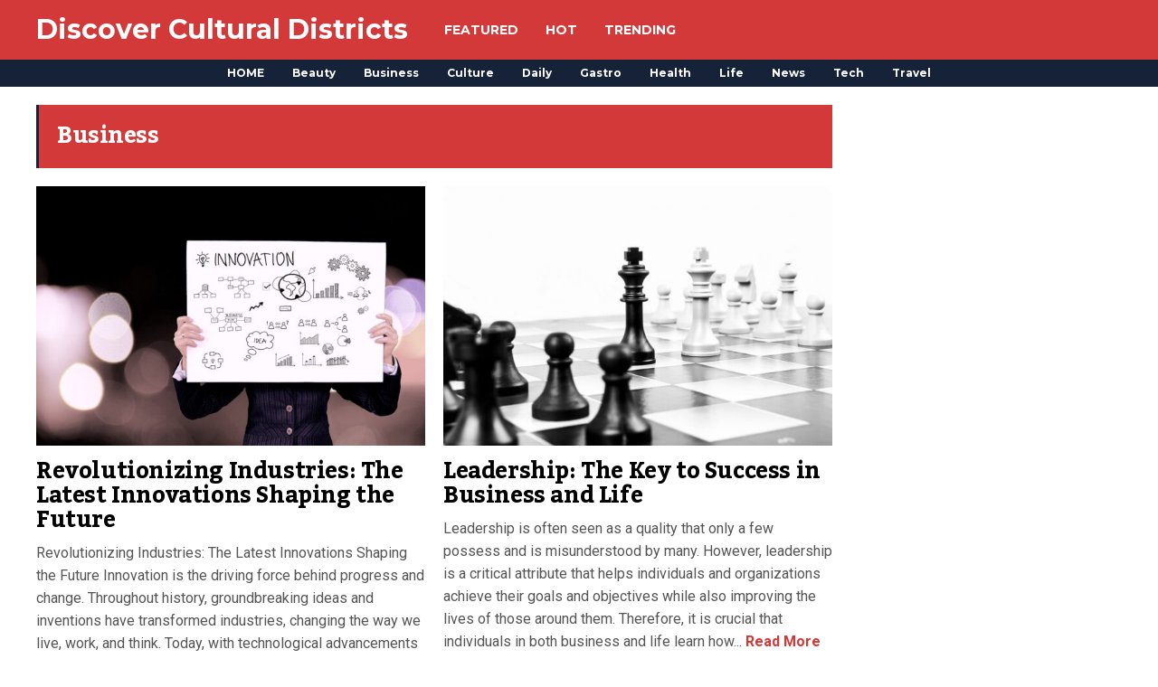

--- FILE ---
content_type: text/html; charset=UTF-8
request_url: https://discoverculturaldistricts.com/category/business/
body_size: 15830
content:
<!DOCTYPE html>
<html lang="en-US">
	<head>
<meta name="generator" content="Joomla! - Open Source Content Management" />

    	<meta name="viewport" content="width=device-width, initial-scale=1, user-scalable=no">
        <meta charset="UTF-8">
                
		<script>!function(e,c){e[c]=e[c]+(e[c]&&" ")+"quform-js"}(document.documentElement,"className");</script><title>Business &#8211; Discover Cultural Districts</title>
<meta name='robots' content='max-image-preview:large' />
<link rel='dns-prefetch' href='//fonts.googleapis.com' />
<link rel="alternate" type="application/rss+xml" title="Discover Cultural Districts &raquo; Feed" href="https://discoverculturaldistricts.com/feed/" />
<link rel="alternate" type="application/rss+xml" title="Discover Cultural Districts &raquo; Comments Feed" href="https://discoverculturaldistricts.com/comments/feed/" />
<link rel="alternate" type="application/rss+xml" title="Discover Cultural Districts &raquo; Business Category Feed" href="https://discoverculturaldistricts.com/category/business/feed/" />
<script type="text/javascript">
/* <![CDATA[ */
window._wpemojiSettings = {"baseUrl":"https:\/\/s.w.org\/images\/core\/emoji\/15.0.3\/72x72\/","ext":".png","svgUrl":"https:\/\/s.w.org\/images\/core\/emoji\/15.0.3\/svg\/","svgExt":".svg","source":{"concatemoji":"https:\/\/discoverculturaldistricts.com\/lib\/js\/wp-emoji-release.min.js"}};
/*! This file is auto-generated */
!function(i,n){var o,s,e;function c(e){try{var t={supportTests:e,timestamp:(new Date).valueOf()};sessionStorage.setItem(o,JSON.stringify(t))}catch(e){}}function p(e,t,n){e.clearRect(0,0,e.canvas.width,e.canvas.height),e.fillText(t,0,0);var t=new Uint32Array(e.getImageData(0,0,e.canvas.width,e.canvas.height).data),r=(e.clearRect(0,0,e.canvas.width,e.canvas.height),e.fillText(n,0,0),new Uint32Array(e.getImageData(0,0,e.canvas.width,e.canvas.height).data));return t.every(function(e,t){return e===r[t]})}function u(e,t,n){switch(t){case"flag":return n(e,"\ud83c\udff3\ufe0f\u200d\u26a7\ufe0f","\ud83c\udff3\ufe0f\u200b\u26a7\ufe0f")?!1:!n(e,"\ud83c\uddfa\ud83c\uddf3","\ud83c\uddfa\u200b\ud83c\uddf3")&&!n(e,"\ud83c\udff4\udb40\udc67\udb40\udc62\udb40\udc65\udb40\udc6e\udb40\udc67\udb40\udc7f","\ud83c\udff4\u200b\udb40\udc67\u200b\udb40\udc62\u200b\udb40\udc65\u200b\udb40\udc6e\u200b\udb40\udc67\u200b\udb40\udc7f");case"emoji":return!n(e,"\ud83d\udc26\u200d\u2b1b","\ud83d\udc26\u200b\u2b1b")}return!1}function f(e,t,n){var r="undefined"!=typeof WorkerGlobalScope&&self instanceof WorkerGlobalScope?new OffscreenCanvas(300,150):i.createElement("canvas"),a=r.getContext("2d",{willReadFrequently:!0}),o=(a.textBaseline="top",a.font="600 32px Arial",{});return e.forEach(function(e){o[e]=t(a,e,n)}),o}function t(e){var t=i.createElement("script");t.src=e,t.defer=!0,i.head.appendChild(t)}"undefined"!=typeof Promise&&(o="wpEmojiSettingsSupports",s=["flag","emoji"],n.supports={everything:!0,everythingExceptFlag:!0},e=new Promise(function(e){i.addEventListener("DOMContentLoaded",e,{once:!0})}),new Promise(function(t){var n=function(){try{var e=JSON.parse(sessionStorage.getItem(o));if("object"==typeof e&&"number"==typeof e.timestamp&&(new Date).valueOf()<e.timestamp+604800&&"object"==typeof e.supportTests)return e.supportTests}catch(e){}return null}();if(!n){if("undefined"!=typeof Worker&&"undefined"!=typeof OffscreenCanvas&&"undefined"!=typeof URL&&URL.createObjectURL&&"undefined"!=typeof Blob)try{var e="postMessage("+f.toString()+"("+[JSON.stringify(s),u.toString(),p.toString()].join(",")+"));",r=new Blob([e],{type:"text/javascript"}),a=new Worker(URL.createObjectURL(r),{name:"wpTestEmojiSupports"});return void(a.onmessage=function(e){c(n=e.data),a.terminate(),t(n)})}catch(e){}c(n=f(s,u,p))}t(n)}).then(function(e){for(var t in e)n.supports[t]=e[t],n.supports.everything=n.supports.everything&&n.supports[t],"flag"!==t&&(n.supports.everythingExceptFlag=n.supports.everythingExceptFlag&&n.supports[t]);n.supports.everythingExceptFlag=n.supports.everythingExceptFlag&&!n.supports.flag,n.DOMReady=!1,n.readyCallback=function(){n.DOMReady=!0}}).then(function(){return e}).then(function(){var e;n.supports.everything||(n.readyCallback(),(e=n.source||{}).concatemoji?t(e.concatemoji):e.wpemoji&&e.twemoji&&(t(e.twemoji),t(e.wpemoji)))}))}((window,document),window._wpemojiSettings);
/* ]]> */
</script>

<style id='wp-emoji-styles-inline-css' type='text/css'>

	img.wp-smiley, img.emoji {
		display: inline !important;
		border: none !important;
		box-shadow: none !important;
		height: 1em !important;
		width: 1em !important;
		margin: 0 0.07em !important;
		vertical-align: -0.1em !important;
		background: none !important;
		padding: 0 !important;
	}
</style>
<link rel='stylesheet' id='wp-block-library-css' href='https://discoverculturaldistricts.com/lib/css/dist/block-library/style.min.css' type='text/css' media='all' />
<style id='classic-theme-styles-inline-css' type='text/css'>
/*! This file is auto-generated */
.wp-block-button__link{color:#fff;background-color:#32373c;border-radius:9999px;box-shadow:none;text-decoration:none;padding:calc(.667em + 2px) calc(1.333em + 2px);font-size:1.125em}.wp-block-file__button{background:#32373c;color:#fff;text-decoration:none}
</style>
<style id='global-styles-inline-css' type='text/css'>
body{--wp--preset--color--black: #000000;--wp--preset--color--cyan-bluish-gray: #abb8c3;--wp--preset--color--white: #ffffff;--wp--preset--color--pale-pink: #f78da7;--wp--preset--color--vivid-red: #cf2e2e;--wp--preset--color--luminous-vivid-orange: #ff6900;--wp--preset--color--luminous-vivid-amber: #fcb900;--wp--preset--color--light-green-cyan: #7bdcb5;--wp--preset--color--vivid-green-cyan: #00d084;--wp--preset--color--pale-cyan-blue: #8ed1fc;--wp--preset--color--vivid-cyan-blue: #0693e3;--wp--preset--color--vivid-purple: #9b51e0;--wp--preset--gradient--vivid-cyan-blue-to-vivid-purple: linear-gradient(135deg,rgba(6,147,227,1) 0%,rgb(155,81,224) 100%);--wp--preset--gradient--light-green-cyan-to-vivid-green-cyan: linear-gradient(135deg,rgb(122,220,180) 0%,rgb(0,208,130) 100%);--wp--preset--gradient--luminous-vivid-amber-to-luminous-vivid-orange: linear-gradient(135deg,rgba(252,185,0,1) 0%,rgba(255,105,0,1) 100%);--wp--preset--gradient--luminous-vivid-orange-to-vivid-red: linear-gradient(135deg,rgba(255,105,0,1) 0%,rgb(207,46,46) 100%);--wp--preset--gradient--very-light-gray-to-cyan-bluish-gray: linear-gradient(135deg,rgb(238,238,238) 0%,rgb(169,184,195) 100%);--wp--preset--gradient--cool-to-warm-spectrum: linear-gradient(135deg,rgb(74,234,220) 0%,rgb(151,120,209) 20%,rgb(207,42,186) 40%,rgb(238,44,130) 60%,rgb(251,105,98) 80%,rgb(254,248,76) 100%);--wp--preset--gradient--blush-light-purple: linear-gradient(135deg,rgb(255,206,236) 0%,rgb(152,150,240) 100%);--wp--preset--gradient--blush-bordeaux: linear-gradient(135deg,rgb(254,205,165) 0%,rgb(254,45,45) 50%,rgb(107,0,62) 100%);--wp--preset--gradient--luminous-dusk: linear-gradient(135deg,rgb(255,203,112) 0%,rgb(199,81,192) 50%,rgb(65,88,208) 100%);--wp--preset--gradient--pale-ocean: linear-gradient(135deg,rgb(255,245,203) 0%,rgb(182,227,212) 50%,rgb(51,167,181) 100%);--wp--preset--gradient--electric-grass: linear-gradient(135deg,rgb(202,248,128) 0%,rgb(113,206,126) 100%);--wp--preset--gradient--midnight: linear-gradient(135deg,rgb(2,3,129) 0%,rgb(40,116,252) 100%);--wp--preset--font-size--small: 13px;--wp--preset--font-size--medium: 20px;--wp--preset--font-size--large: 36px;--wp--preset--font-size--x-large: 42px;--wp--preset--spacing--20: 0.44rem;--wp--preset--spacing--30: 0.67rem;--wp--preset--spacing--40: 1rem;--wp--preset--spacing--50: 1.5rem;--wp--preset--spacing--60: 2.25rem;--wp--preset--spacing--70: 3.38rem;--wp--preset--spacing--80: 5.06rem;--wp--preset--shadow--natural: 6px 6px 9px rgba(0, 0, 0, 0.2);--wp--preset--shadow--deep: 12px 12px 50px rgba(0, 0, 0, 0.4);--wp--preset--shadow--sharp: 6px 6px 0px rgba(0, 0, 0, 0.2);--wp--preset--shadow--outlined: 6px 6px 0px -3px rgba(255, 255, 255, 1), 6px 6px rgba(0, 0, 0, 1);--wp--preset--shadow--crisp: 6px 6px 0px rgba(0, 0, 0, 1);}:where(.is-layout-flex){gap: 0.5em;}:where(.is-layout-grid){gap: 0.5em;}body .is-layout-flex{display: flex;}body .is-layout-flex{flex-wrap: wrap;align-items: center;}body .is-layout-flex > *{margin: 0;}body .is-layout-grid{display: grid;}body .is-layout-grid > *{margin: 0;}:where(.wp-block-columns.is-layout-flex){gap: 2em;}:where(.wp-block-columns.is-layout-grid){gap: 2em;}:where(.wp-block-post-template.is-layout-flex){gap: 1.25em;}:where(.wp-block-post-template.is-layout-grid){gap: 1.25em;}.has-black-color{color: var(--wp--preset--color--black) !important;}.has-cyan-bluish-gray-color{color: var(--wp--preset--color--cyan-bluish-gray) !important;}.has-white-color{color: var(--wp--preset--color--white) !important;}.has-pale-pink-color{color: var(--wp--preset--color--pale-pink) !important;}.has-vivid-red-color{color: var(--wp--preset--color--vivid-red) !important;}.has-luminous-vivid-orange-color{color: var(--wp--preset--color--luminous-vivid-orange) !important;}.has-luminous-vivid-amber-color{color: var(--wp--preset--color--luminous-vivid-amber) !important;}.has-light-green-cyan-color{color: var(--wp--preset--color--light-green-cyan) !important;}.has-vivid-green-cyan-color{color: var(--wp--preset--color--vivid-green-cyan) !important;}.has-pale-cyan-blue-color{color: var(--wp--preset--color--pale-cyan-blue) !important;}.has-vivid-cyan-blue-color{color: var(--wp--preset--color--vivid-cyan-blue) !important;}.has-vivid-purple-color{color: var(--wp--preset--color--vivid-purple) !important;}.has-black-background-color{background-color: var(--wp--preset--color--black) !important;}.has-cyan-bluish-gray-background-color{background-color: var(--wp--preset--color--cyan-bluish-gray) !important;}.has-white-background-color{background-color: var(--wp--preset--color--white) !important;}.has-pale-pink-background-color{background-color: var(--wp--preset--color--pale-pink) !important;}.has-vivid-red-background-color{background-color: var(--wp--preset--color--vivid-red) !important;}.has-luminous-vivid-orange-background-color{background-color: var(--wp--preset--color--luminous-vivid-orange) !important;}.has-luminous-vivid-amber-background-color{background-color: var(--wp--preset--color--luminous-vivid-amber) !important;}.has-light-green-cyan-background-color{background-color: var(--wp--preset--color--light-green-cyan) !important;}.has-vivid-green-cyan-background-color{background-color: var(--wp--preset--color--vivid-green-cyan) !important;}.has-pale-cyan-blue-background-color{background-color: var(--wp--preset--color--pale-cyan-blue) !important;}.has-vivid-cyan-blue-background-color{background-color: var(--wp--preset--color--vivid-cyan-blue) !important;}.has-vivid-purple-background-color{background-color: var(--wp--preset--color--vivid-purple) !important;}.has-black-border-color{border-color: var(--wp--preset--color--black) !important;}.has-cyan-bluish-gray-border-color{border-color: var(--wp--preset--color--cyan-bluish-gray) !important;}.has-white-border-color{border-color: var(--wp--preset--color--white) !important;}.has-pale-pink-border-color{border-color: var(--wp--preset--color--pale-pink) !important;}.has-vivid-red-border-color{border-color: var(--wp--preset--color--vivid-red) !important;}.has-luminous-vivid-orange-border-color{border-color: var(--wp--preset--color--luminous-vivid-orange) !important;}.has-luminous-vivid-amber-border-color{border-color: var(--wp--preset--color--luminous-vivid-amber) !important;}.has-light-green-cyan-border-color{border-color: var(--wp--preset--color--light-green-cyan) !important;}.has-vivid-green-cyan-border-color{border-color: var(--wp--preset--color--vivid-green-cyan) !important;}.has-pale-cyan-blue-border-color{border-color: var(--wp--preset--color--pale-cyan-blue) !important;}.has-vivid-cyan-blue-border-color{border-color: var(--wp--preset--color--vivid-cyan-blue) !important;}.has-vivid-purple-border-color{border-color: var(--wp--preset--color--vivid-purple) !important;}.has-vivid-cyan-blue-to-vivid-purple-gradient-background{background: var(--wp--preset--gradient--vivid-cyan-blue-to-vivid-purple) !important;}.has-light-green-cyan-to-vivid-green-cyan-gradient-background{background: var(--wp--preset--gradient--light-green-cyan-to-vivid-green-cyan) !important;}.has-luminous-vivid-amber-to-luminous-vivid-orange-gradient-background{background: var(--wp--preset--gradient--luminous-vivid-amber-to-luminous-vivid-orange) !important;}.has-luminous-vivid-orange-to-vivid-red-gradient-background{background: var(--wp--preset--gradient--luminous-vivid-orange-to-vivid-red) !important;}.has-very-light-gray-to-cyan-bluish-gray-gradient-background{background: var(--wp--preset--gradient--very-light-gray-to-cyan-bluish-gray) !important;}.has-cool-to-warm-spectrum-gradient-background{background: var(--wp--preset--gradient--cool-to-warm-spectrum) !important;}.has-blush-light-purple-gradient-background{background: var(--wp--preset--gradient--blush-light-purple) !important;}.has-blush-bordeaux-gradient-background{background: var(--wp--preset--gradient--blush-bordeaux) !important;}.has-luminous-dusk-gradient-background{background: var(--wp--preset--gradient--luminous-dusk) !important;}.has-pale-ocean-gradient-background{background: var(--wp--preset--gradient--pale-ocean) !important;}.has-electric-grass-gradient-background{background: var(--wp--preset--gradient--electric-grass) !important;}.has-midnight-gradient-background{background: var(--wp--preset--gradient--midnight) !important;}.has-small-font-size{font-size: var(--wp--preset--font-size--small) !important;}.has-medium-font-size{font-size: var(--wp--preset--font-size--medium) !important;}.has-large-font-size{font-size: var(--wp--preset--font-size--large) !important;}.has-x-large-font-size{font-size: var(--wp--preset--font-size--x-large) !important;}
.wp-block-navigation a:where(:not(.wp-element-button)){color: inherit;}
:where(.wp-block-post-template.is-layout-flex){gap: 1.25em;}:where(.wp-block-post-template.is-layout-grid){gap: 1.25em;}
:where(.wp-block-columns.is-layout-flex){gap: 2em;}:where(.wp-block-columns.is-layout-grid){gap: 2em;}
.wp-block-pullquote{font-size: 1.5em;line-height: 1.6;}
</style>
<link rel='stylesheet' id='quform-css' href='https://discoverculturaldistricts.com/core/modules/fef0575a8e/cache/quform.css' type='text/css' media='all' />
<link rel='stylesheet' id='cmplz-general-css' href='https://discoverculturaldistricts.com/core/modules/e1d9dfe6e5/assets/css/cookieblocker.min.css' type='text/css' media='all' />
<link rel='stylesheet' id='hunted-fonts-css' href='//fonts.googleapis.com/css?family=Kadwa%3A300%2C300i%2C400%2C400i%2C700%2C700i%7CMontserrat%3A300%2C300i%2C400%2C400i%2C700%2C700i%7CRoboto%3A300%2C300i%2C400%2C400i%2C700%2C700i' type='text/css' media='all' />
<link rel='stylesheet' id='normalize-css' href='https://discoverculturaldistricts.com/core/views/3ca614bb28/css/normalize.css' type='text/css' media='all' />
<link rel='stylesheet' id='hunted-style-css' href='https://discoverculturaldistricts.com/core/views/3ca614bb28/design.css' type='text/css' media='all' />
<link rel='stylesheet' id='font-awesome-css' href='https://discoverculturaldistricts.com/core/views/3ca614bb28/css/font-awesome.min.css' type='text/css' media='all' />
<link rel='stylesheet' id='bxslider-css' href='https://discoverculturaldistricts.com/core/views/3ca614bb28/css/jquery.bxslider.css' type='text/css' media='all' />
<link rel='stylesheet' id='hunted-responsive-css' href='https://discoverculturaldistricts.com/core/views/3ca614bb28/css/responsive.css' type='text/css' media='all' />
<link rel='stylesheet' id='slicknav-css' href='https://discoverculturaldistricts.com/core/views/3ca614bb28/css/slicknav.css' type='text/css' media='all' />
<style id='slicknav-inline-css' type='text/css'>


			body { background-color: #FFF; }

			

			.site-mid,
			.header-widgets-container { background-color: #FFF; }

			

			input, textarea { border-color: #CCC; background-color: #FFF; color: #555; }
			select { background-color: #CCC; color: #555; }
			table, th, td { border-color: #CCC; }
			blockquote, pre { background-color: #162238; color: #FFF; }

			

			span.page-numbers.dots,
			span.page-numbers.current,
			.pagenavi a.page-numbers,
			.pagenavi a.page-numbers:visited,
			.page-navi-prev-badge,
			.page-navi-next-badge { color: #999; }
			.pagenavi a.page-numbers:hover { color: #d43939; }
			span.page-numbers.current { color: #CCC; }

			.pagenavi a.next.page-numbers,
			.pagenavi a.prev.page-numbers,
			.nothing-found,
			.page-404 { background-color: #FFF; color: #999; border-color: #CCC; }
			.filter-bar { background-color: #d43939; color: #FFF; border-color: #162238; }
			.pagenavi a.next.page-numbers:hover,
			.pagenavi a.prev.page-numbers:hover { background-color: #162238; color: #FFF; border-color: #d43939; }
			#googleMap { height: 500px; }

			

				.site-mid,
				.header-widgets-container { max-width: 1240px; }

				

			article.post,
			.author-desc { background-color: #FFF; color: #555; }

			article a,
			article a:visited,
			.author-box-outer a,
			.author-box-outer a:visited,
			.page-navi a,
			.page-navi a:visited { color: #000; }
			article a:hover,
			.author-box-outer a:hover,
			.page-navi a:hover { color: #d43939; }

			article .listing-comment a,
			article .listing-comment a:visited,
			article .listing-comment-w-o-date a,
			article .listing-comment-w-o-date a:visited,
			article .home-cat-tag-page a,
			article .home-cat-tag-page a:visited,
			.author-links a,
			.author-links a:visited { color: #999; }
			article .listing-date a,
			article .listing-date a:visited { color: #162238; }
			article .listing-date a:hover,
			article .listing-comment a:hover,
			article .listing-comment-w-o-date a:hover,
			article .home-cat-tag-page a:hover,
			a.btnReadMore,
			a.btnReadMore:visited,
			.author-links a:hover { color: #d43939; }
			a.btnReadMore:hover { color: #162238; }
			article .post-styleZ-info .table-cell-middle,
			.author-box-outer { border-color: #CCC; }
			article .home-cat-tag-page,
			.author-bar-avatar,
			.author-bar-date-views,
			.share-bar span { color: #999; }
			.header-area-date { color: #162238; }
			.author-bar-avatar,
			.hunted-sep { border-color: #d43939; }

			article.post h1, article.post h2, article.post h3, article.post h4, article.post h5, article.post h6 { color: #000; }
			.sticky-icon { background-color: #d43939; color: #FFF; }
			article .wp-caption p.wp-caption-text { background: rgba(0,0,0, 0.7); color: #FFF; }
			article .wp-caption a,
			article .wp-caption a:visited,
			blockquote a,
			blockquote a:visited { color: #d43939; }
			article .wp-caption a:hover,
			blockquote a:hover { color: #CCC; }
			.wpcf7-form p { color: #999; }

			

			.related-posts a .listing-box,
			.related-posts a:visited .listing-box { color: #000; }
			.related-posts a .listing-box .listing-date,
			.related-posts a:visited .listing-box .listing-date { color: #000; }
			.related-posts a:hover .listing-box { color: #d43939; }

			

			.comments-container { background-color: #FFF; color: #555; }
			.comment-reply-title,
			.comments .comments-hdr { color: #000; }
			.comments a,
			.comments a:visited,
			.comment-author-name { color: #162238; }
			.comments a:hover { color: #d43939; }
			.comments-paging .page-numbers.current,
			.comment-date,
			.must-log-in,
			.logged-in-as,
			.comment-input-hdr { color: #999; }
			.comments span.page-numbers.current { color: #CCC; }
			input[type="submit"] { background-color: #FFF; color: #999; border-color: #CCC; }
			input[type="submit"]:hover { background-color: #162238; color: #FFF; border-color: #d43939; }

			.btnEdit,
			.btnReply { background-color: #FFF; border-color: #CCC; }
			a.comment-edit-link,
			a.comment-edit-link:visited,
			a.comment-reply-link,
			a.comment-reply-link:visited,
			a.comment-reply-login,
			a.comment-reply-login:visited { color: #999; }
			.btnEdit:hover,
			.btnReply:hover { background-color: #162238; border-color: #d43939; }
			a.comment-edit-link:hover,
			a.comment-reply-link:hover,
			a.comment-reply-login:hover { color: #FFF; }

			.comment-awaiting { color: #d43939; }
			.comment-text h1, .comment-text h2, .comment-text h3, .comment-text h4, .comment-text h5, .comment-text h6 { color: #000; }

			

				.top-line-outer,
				.top-line-inner { background-color: #162238; padding: 0px; }

				.top-line-container { max-width: 100%; }

			.spot-messages,
			.spot-messages a,
			.spot-messages a:visited,
			.assign-menu { color: #FFF; }

			.mobile-header,
			#sticky-menu-container { background-color: #d43939; }
			.hunted-menu-button,
			.slicknav_menu a,
			.slicknav_menu a:visited { color: #FFF; }
			.slicknav_menu a:hover { color: #162238; }
			.header-menu-touch { border-color: #FFF; }

			.logo-text a,
			.logo-text a:visited { color: #FFF; }
			h1.logo-text { font-size: 30px; }
			.mobile-header h1.logo-text,
			#sticky-menu h1.logo-text { font-size: 25px; }

			

			.header-menu-outer a,
			.header-menu-outer a:visited,
			.header-menu-outer li.nav-sep { color: #FFF; }
			.header-menu-outer a:hover { color: #d43939; }

			.site-nav2 a,
			.site-nav2 a:visited,
			.btn-to-top,
			.header-social .social-menu-item,
			.hunted-top-search-button,
			.top-search input,
			.top-search-touch input,
			.top-search-touch i { color: #FFF; }
			.site-nav2 a:hover,
			.btn-to-top:hover,
			.header-social .social-menu-item:hover,
			.hunted-top-search-button:hover { color: #162238; }
			.site-nav2 li ul { background-color: #d43939; }
			.site-nav2 li ul a,
			.site-nav2 li ul a:visited { color: #FFF; }
			.site-nav2 li ul a:hover { color: #162238; }

			.site-top-container,
			.menu-sticky,
			.top-search input,
			.top-search-touch input { background-color: #d43939; }

			

				.site-logo-outer,
				.site-logo-outer-handler { display: inline-table; vertical-align: middle; margin: 0px 40px 0px 0px; text-align: left; }
				.site-logo-container { display: table-cell; vertical-align: middle; }
				.site-logo-container img { height: auto; }

				.site-logo-outer,
				.site-logo-outer-handler,
				.top-extra { height: 66px; }
				.site-logo-container img { max-height: 40px; }

				

			.sticky-logo-outer,
			#sticky-menu .top-extra { height: 50px; }

			.site-top-container { padding-left: 0px; padding-right: 0px; }

			.top-line-outer { margin-bottom: 20px; }

				.site-top { max-width: 100%; padding: 0px; }

				.site-top-container { max-width: 1240px; margin: auto; padding-left: 20px; padding-right: 20px; }
				.site-top-container-outer { background-color: #d43939; }

				@media all and (min-width: 960px) {

				#site-menu,
				#site-menu-sticky,
				#sticky-menu { display: block; }
				.mobile-header { display: none; }
				.site-top { margin-top: 0px; display: block; }
				body { margin-top: 0px; }

				.spot-messages {
					float: left;
					width: 50%;
				}

				.header-menu-outer {
					display: inline-block;
					text-align: center;
					font-size: 0;
				}

			}

			

			.slider-caption,
			.slide-info-inner { color: #FFF; }
			.slider-date,
			.slider-author,
			.slider-comment-icon,
			.slider-categories { color: #CCC; }
			.slider-author-avatar { border-color: #d43939; }

			

				.slide-info-2 { max-width: 1280px; }
				.slide-info-outer { background: rgba(22,34,56,0.9); -webkit-transition: all 0.3s ease-out; transition: all 0.3s ease-out; }
				.slide-a:hover .slide-info-outer { background: rgba(22,34,56, 0.3); }

				

					.slide-text-padding-2 { padding-bottom: 15px; }

					

				.slide-container { text-align: left; }
				.slide-info-inner { vertical-align: bottom; }
				.slide-text { max-width: 700px; }

				@media all and (min-width: 480px) {

					.slider-caption { font-size: 16px; line-height: 1.5em; }

				}

				@media all and (min-width: 640px) {

					.slider-header { font-size: 60px; line-height: 1.1em; }
					.slider-caption { font-size: 20px; line-height: 1.2em; }
					.slide-text-outer { border: none; padding: 0px; margin: 0px; }

				}

				

				.hunted-slider-container .bx-wrapper .bx-pager.bx-default-pager a { background-color: #d43939; }
				.hunted-slider-container .bx-wrapper .bx-controls-direction a,
				.hunted-slider-container .bx-wrapper .bx-controls-direction a:visited { color: #d43939; }
				.hunted-slider-container .bx-wrapper .bx-controls-direction a:hover { color: #FFF; }

				

				.bx-wrapper .bx-pager.bx-default-pager a { width: 10px; height: 10px; -moz-border-radius: 5px; -webkit-border-radius: 5px; border-radius: 5px; }

				

				.bx-wrapper .bx-pager { text-align: left; padding-left: 20px; }
				.bx-wrapper .bx-pager.bx-default-pager a { text-indent: -9999px; }

				@media all and (min-width: 640px) {

						.bx-pager-outer { max-width: 1200px; }
						.bx-wrapper .bx-pager { padding-left: 35px; }

						}

				.hunted-slider-container { display: block; }

				

			.widget-item h2,
			.widget-view-all { color: #162238; background-color: #CCC; border-color: #d43939; }
			.widget-view-all:hover { color: #FFF; background-color: #000; }

			.widget-item { background-color: #FFF; color: #555; border-bottom-color: #CCC; }
			.widget-item a,
			.hunted-post-widget .post-styleZ { color: #000; }
			.widget-item .table-cell-middle,
			.hunted-post-widget .post-styleZ .table-cell-middle { border-bottom-color: #CCC; }
			.widget-item a:hover,
			.hunted-post-widget .post-styleZ:hover { color: #d43939; }

			.widget-item .wp-tag-cloud li { background-color: #FFF; border-color: #CCC; }
			.widget-item .wp-tag-cloud li a { color: #999; }
			.widget-item .wp-tag-cloud li:hover { background-color: #162238; border-color: #d43939; }
			.widget-item .wp-tag-cloud li:hover a { color: #FFF; }

			.social-widget-outer { background-color: #d43939; }
			.social-widget li a,
			.social-widget li a:hover { color: #FFF; }

			.search-widget-inner { border-bottom-color: #CCC; }
			.search-widget-s-icon,
			.search-widget-s-pro-icon { color: #d43939; }
			.search-widget-s-icon:hover,
			.search-widget-s-pro-icon:hover { color: #162238; }
			.search-widget-input { background-color: #FFF !important; color: #000 !important; }

			.hunted-posts-widget .listing-date { color: #162238; }
			.hunted-posts-widget .listing-comment,
			.hunted-posts-widget .listing-comment-w-o-date,
			.post-styleZ-info .sponsored-post { color: #999; }
			.recent-comment-author { color: #999; }

			.footer-box-inner { max-width: 1240px; }.footer-bottom { max-width: 1240px; }

			.footer-box-outer { background-color: #162238; }

			.footer-bottom-outer { background-color: #CCC; }
			.footer-bottom-outer a,
			.footer-menu-outer li.nav-sep,
			.footer-text,
			.footer-menu-outer .assign-menu { color: #999; }
			.footer-bottom-outer a:hover { color: #d43939; }

			.widget-item-footer h2 { color: #FFF  border-color: #d43939; }

			.widget-item-footer { color: #CCC; }
			.widget-item-footer a,
			.footer-widget-area .hunted-post-widget .post-styleZ { color: #FFF; }
			.widget-item-footer a:hover,
			.footer-widget-area .hunted-post-widget .post-styleZ:hover { color: #d43939; }

			.widget-item-footer .wp-tag-cloud li { background-color: #162238; border-color: #FFF; }
			.widget-item-footer .wp-tag-cloud li a { color: #FFF; }
			.widget-item-footer .wp-tag-cloud li:hover { background-color: #FFF; border-color: #d43939; }
			.widget-item-footer .wp-tag-cloud li:hover a { color: #d43939; }

			.widget-item-footer input, .widget-item-footer textarea { border-color: #FFF; background-color: #162238; color: #555; }
			.widget-item-footer select { background-color: #FFF; color: #555; }

			.footer-widget-area .search-widget-s-icon:hover,
			.footer-widget-area .search-widget-s-pro-icon:hover { color: #FFF; }
			.footer-widget-area .search-widget-input { background-color: #162238 !important; color: #FFF !important; }

			.footer-widget-area .hunted-posts-widget .listing-date { color: #CCC; }

			

				@media all and (min-width: 640px) { .leaderboard-responsive.leaderboard-full { display: block; } }
				@media all and (min-width: 960px) { .leaderboard-responsive.leaderboard-among { display: block; } }

				

			.mc4wp-form input[type="submit"] { background-color: #FFF; color: #999; border-color: #CCC; }
			.mc4wp-form input[type="submit"]:hover { background-color: #162238; color: #FFF; border-color: #d43939; }

			.widget-item-footer .mc4wp-form input[type="submit"] { background-color: #162238; color: #FFF; border-color: #FFF; }
			.widget-item-footer .mc4wp-form input[type="submit"]:hover { background-color: #FFF; color: #d43939; border-color: #d43939; }

			.newsletter-bar { background-color: #d43939; color: #FFF; }
			.newsletter-bar .mc4wp-form input[type="text"],
			.newsletter-bar .mc4wp-form input[type="email"] { border-color: #FFF; color: #FFF; }
			.newsletter-bar .mc4wp-form input[type="submit"] { background-color: #162238; border-color: #FFF; color: #FFF; }
			.newsletter-bar .mc4wp-form input[type="submit"]:hover { background-color: #d43939; }
			.newsletter-bar ::-webkit-input-placeholder {
				color: #FFF
			}
			.newsletter-bar :-moz-placeholder {
			   color: #FFF
			   opacity: 1;
			}
			.newsletter-bar ::-moz-placeholder {
			   color: #FFF
			   opacity: 1;
			}
			.newsletter-bar :-ms-input-placeholder {
			   color: #FFF
			}

			

			.hunted-font-1, .comment-reply-title, .widget_search .widget-item-inner, .widget_rss .widget-item-inner ul li a.rsswidget, .widget_recent_entries .widget-item-inner {
				font-family: "Kadwa", serif;
				letter-spacing: -0.02em;
			}

			.hunted-font-2, .comment-form input, .comment-form textarea, .comment-form p.comment-subscription-form, blockquote, .widget_rss cite, .widget_text .widget-item-inner, .widget_rss .widget-item-inner, .widget_tag_cloud .widget-item-inner, .newsletter-bar .mc4wp-form, .wpcf7-form input, .wpcf7-form textarea, .widget_mc4wp_form_widget, .mc4wp-form, p.comment-form-cookies-consent label[for="wp-comment-cookies-consent"] {
				font-family: "Roboto", sans-serif;
			}

			.hunted-font-3, .footer-nav, .rss-date, input[type="submit"], .wpcf7-form p, .widget_categories .widget-item-inner, .widget_archive .widget-item-inner, .widget_pages .widget-item-inner, .widget_meta .widget-item-inner, .widget_nav_menu .widget-item-inner, .widget_recent_comments .widget-item-inner, .widget_calendar .widget-item-inner {
				font-family: "Montserrat", sans-serif;
			}

			

				.logo-text,
				.woocommerce .logo-text {
					font-family: "Montserrat", sans-serif;
				}

				

			.wp-block-pullquote { border-color: #d43939; }
			.wp-block-pullquote.is-style-default { background-color: #162238; color: #FFF; }

			.wp-block-verse,
			.wp-block-pullquote blockquote,
			.wp-block-pullquote cite { font-family: "Kadwa", serif;; }

			.wp-block-image figcaption,
			.wp-block-embed figcaption,
			.wp-block-audio figcaption,
			.wp-block-video figcaption,
			.wp-block-latest-posts time { color: #999; }

			.wp-block-table td,
			.wp-block-separator { border-color: #999; }

			.wp-block-media-text { color: #000; }

			.wp-block-verse,
			.wp-block-code,
			.wp-block-preformatted { background-color: #FFF; color: #555; }

			
</style>
<script type="text/javascript" async src="https://discoverculturaldistricts.com/core/modules/ee2924d87b/helpers/timeme/timeme.min.js" id="burst-timeme-js"></script>
<script type="text/javascript" src="https://discoverculturaldistricts.com/lib/js/dist/vendor/wp-polyfill-inert.min.js" id="wp-polyfill-inert-js"></script>
<script type="text/javascript" src="https://discoverculturaldistricts.com/lib/js/dist/vendor/regenerator-runtime.min.js" id="regenerator-runtime-js"></script>
<script type="text/javascript" src="https://discoverculturaldistricts.com/lib/js/dist/vendor/wp-polyfill.min.js" id="wp-polyfill-js"></script>
<script type="text/javascript" src="https://discoverculturaldistricts.com/lib/js/dist/hooks.min.js" id="wp-hooks-js"></script>
<script type="text/javascript" src="https://discoverculturaldistricts.com/lib/js/dist/i18n.min.js" id="wp-i18n-js"></script>
<script type="text/javascript" id="wp-i18n-js-after">
/* <![CDATA[ */
wp.i18n.setLocaleData( { 'text direction\u0004ltr': [ 'ltr' ] } );
/* ]]> */
</script>
<script type="text/javascript" src="https://discoverculturaldistricts.com/lib/js/dist/url.min.js" id="wp-url-js"></script>
<script type="text/javascript" src="https://discoverculturaldistricts.com/lib/js/dist/api-fetch.min.js" id="wp-api-fetch-js"></script>
<script type="text/javascript" id="wp-api-fetch-js-after">
/* <![CDATA[ */
wp.apiFetch.use( wp.apiFetch.createRootURLMiddleware( "https://discoverculturaldistricts.com/wp-json/" ) );
wp.apiFetch.nonceMiddleware = wp.apiFetch.createNonceMiddleware( "11b35f3bfd" );
wp.apiFetch.use( wp.apiFetch.nonceMiddleware );
wp.apiFetch.use( wp.apiFetch.mediaUploadMiddleware );
wp.apiFetch.nonceEndpoint = "https://discoverculturaldistricts.com/ajax-call?action=rest-nonce";
/* ]]> */
</script>
<script type="text/javascript" id="burst-js-extra">
/* <![CDATA[ */
var burst = {"page_id":"7","cookie_retention_days":"30","beacon_url":"https:\/\/discoverculturaldistricts.com\/core\/modules\/ee2924d87b\/endpoint.php","options":{"beacon_enabled":0,"enable_cookieless_tracking":0,"enable_turbo_mode":0,"do_not_track":0},"goals":[{"ID":"1","title":"Default goal","type":"clicks","status":"active","server_side":"0","url":"*","conversion_metric":"visitors","date_created":"1718170522","date_start":"1718170522","date_end":"0","attribute":"class","attribute_value":"","hook":""}],"goals_script_url":"https:\/\/discoverculturaldistricts.com\/core\/modules\/ee2924d87b\/\/assets\/js\/build\/burst-goals.js?v=1.6.1"};
/* ]]> */
</script>
<script type="text/javascript" async src="https://discoverculturaldistricts.com/core/modules/ee2924d87b/assets/js/build/burst.min.js" id="burst-js"></script>
<script type="text/javascript" src="https://discoverculturaldistricts.com/lib/js/jquery/jquery.min.js" id="jquery-core-js"></script>
<script type="text/javascript" src="https://discoverculturaldistricts.com/lib/js/jquery/jquery-migrate.min.js" id="jquery-migrate-js"></script>
<link rel="icon" href="https://discoverculturaldistricts.com/storage/2023/03/Discover-Cultural-Districts.png" sizes="32x32" />
<link rel="icon" href="https://discoverculturaldistricts.com/storage/2023/03/Discover-Cultural-Districts.png" sizes="192x192" />
<link rel="apple-touch-icon" href="https://discoverculturaldistricts.com/storage/2023/03/Discover-Cultural-Districts.png" />
<meta name="msapplication-TileImage" content="https://discoverculturaldistricts.com/storage/2023/03/Discover-Cultural-Districts.png" />
	</head>

<body data-rsssl=1 class="archive category category-business category-7">

    <div class="body-outer">

    	<!-- Sticky Header -->
	            <!-- /Sticky Header -->

        <!-- Mobile Header -->
				<div class="mobile-header clearfix">
					<div class="mobile-logo-outer">
						<div class="mobile-logo-container">
															<h1 class="logo-text"><a href="https://discoverculturaldistricts.com/">Discover Cultural Districts</a></h1>
													</div>
					</div>
					<div class="hunted-menu-button"><i class="fa fa-navicon"></i></div>
					<div id="touch-menu" class="hunted-font-3 fw700"></div>
				</div>
        <!-- /Mobile Header -->

        <div class="site-top clearfix">
            <div class="site-top-container-outer clearfix">
            	                <div class="site-top-container clearfix">
                    <div class="site-logo-outer">
    <header class="site-logo-container">
		                            <h1 class="logo-text"><a href="https://discoverculturaldistricts.com/">Discover Cultural Districts</a></h1>
                    	</header>
    </div>
<div class="site-menu-outer">
    <div class="site-menu-container hunted-font-3 fw700 clearfix">
	<div class="site-nav2"><ul id="site-menu" class="menu"><li id="menu-item-730" class="menu-item menu-item-type-taxonomy menu-item-object-category current-menu-item menu-item-730"><a href="https://discoverculturaldistricts.com/category/business/" aria-current="page">FEATURED</a></li>
<li id="menu-item-732" class="menu-item menu-item-type-taxonomy menu-item-object-category menu-item-732"><a href="https://discoverculturaldistricts.com/category/health/">HOT</a></li>
<li id="menu-item-731" class="menu-item menu-item-type-taxonomy menu-item-object-category menu-item-731"><a href="https://discoverculturaldistricts.com/category/tech/">TRENDING</a></li>
</ul></div>	</div>
</div><div class="top-extra-outer"><div class="top-extra"><div class="top-extra-inner clearfix"><div class="header-social"></div></div></div></div>				</div>
                            </div>
        </div>

                <div class="top-line-outer">
            <div class="top-line-container">
                <div class="top-line-inner clearfix">
                    <div class="header-menu-outer fw700 clearfix">
                           <div class="footer-nav"><ul id="header-menu" class="menu"><li id="menu-item-609" class="menu-item menu-item-type-custom menu-item-object-custom menu-item-609"><a href="https://theburnhambox.com/hunted/?slider_pos=fullwidth&#038;slider_sty=two&#038;logo_pos=above">HOME</a></li><li class="nav-sep"></li>
<li id="menu-item-854" class="menu-item menu-item-type-taxonomy menu-item-object-category menu-item-854"><a href="https://discoverculturaldistricts.com/category/beauty/">Beauty</a></li><li class="nav-sep"></li>
<li id="menu-item-855" class="menu-item menu-item-type-taxonomy menu-item-object-category current-menu-item menu-item-855"><a href="https://discoverculturaldistricts.com/category/business/" aria-current="page">Business</a></li><li class="nav-sep"></li>
<li id="menu-item-856" class="menu-item menu-item-type-taxonomy menu-item-object-category menu-item-856"><a href="https://discoverculturaldistricts.com/category/culture/">Culture</a></li><li class="nav-sep"></li>
<li id="menu-item-857" class="menu-item menu-item-type-taxonomy menu-item-object-category menu-item-857"><a href="https://discoverculturaldistricts.com/category/daily/">Daily</a></li><li class="nav-sep"></li>
<li id="menu-item-858" class="menu-item menu-item-type-taxonomy menu-item-object-category menu-item-858"><a href="https://discoverculturaldistricts.com/category/gastro/">Gastro</a></li><li class="nav-sep"></li>
<li id="menu-item-859" class="menu-item menu-item-type-taxonomy menu-item-object-category menu-item-859"><a href="https://discoverculturaldistricts.com/category/health/">Health</a></li><li class="nav-sep"></li>
<li id="menu-item-860" class="menu-item menu-item-type-taxonomy menu-item-object-category menu-item-860"><a href="https://discoverculturaldistricts.com/category/life/">Life</a></li><li class="nav-sep"></li>
<li id="menu-item-861" class="menu-item menu-item-type-taxonomy menu-item-object-category menu-item-861"><a href="https://discoverculturaldistricts.com/category/news/">News</a></li><li class="nav-sep"></li>
<li id="menu-item-862" class="menu-item menu-item-type-taxonomy menu-item-object-category menu-item-862"><a href="https://discoverculturaldistricts.com/category/tech/">Tech</a></li><li class="nav-sep"></li>
<li id="menu-item-863" class="menu-item menu-item-type-taxonomy menu-item-object-category menu-item-863"><a href="https://discoverculturaldistricts.com/category/travel/">Travel</a></li><li class="nav-sep"></li>
</ul></div>                    </div>
                </div>
            </div>
        </div>
        
        
        
        
        <div class="site-mid clearfix">

        	
            <div class="article-wrapper-outer">

            <div class="clearfix main-container-sidebar-cc2">
                <div class="clearfix site-content-sidebar-cc2">

                                    <!-- filter bar -->
                    <div class="clearfix mb20">
                        <div class="filter-bar">
                            <div class="table-cell-middle">
                                <div class="fs25 hunted-font-1 fw700">Business</div>
                            </div>
                        </div>
                    </div><!-- /filter bar -->
                
                <!-- wrapper -->
                <div class="wrapper clearfix">

                
                                <!-- row -->
                                <div class="row-1-2 clearfix">

                        
<div class="clearfix col-1-2-sidebar">

    <div class="post-979 post type-post status-publish format-standard has-post-thumbnail hentry category-business tag-finance tag-innovation tag-sustainability tag-work-life-balance">

        <article class="post clearfix">

            <div class="article-outer-sidebar-cc2">
				<div class="article-inner" >
                    <div class="article-container clearfix">

                    	
							<div class="fea-img-container"><a href="https://discoverculturaldistricts.com/revolutionizing-industries-the-latest-innovations-shaping-the-future/"><img width="600" height="400" src="https://discoverculturaldistricts.com/storage/2023/06/Revolutionizing-Industries-The-Latest-Innovations-Shaping-the-Future-600x400.jpg" class="attachment-hunted-thumbnail-image size-hunted-thumbnail-image wp-post-image" alt="Innovation" decoding="async" fetchpriority="high" srcset="https://discoverculturaldistricts.com/storage/2023/06/Revolutionizing-Industries-The-Latest-Innovations-Shaping-the-Future-600x400.jpg 600w, https://discoverculturaldistricts.com/storage/2023/06/Revolutionizing-Industries-The-Latest-Innovations-Shaping-the-Future-300x200.jpg 300w, https://discoverculturaldistricts.com/storage/2023/06/Revolutionizing-Industries-The-Latest-Innovations-Shaping-the-Future-768x512.jpg 768w, https://discoverculturaldistricts.com/storage/2023/06/Revolutionizing-Industries-The-Latest-Innovations-Shaping-the-Future.jpg 960w" sizes="(max-width: 600px) 100vw, 600px" /></a></div>
                            
<!-- home-excerpt-outer -->
<div class="home-excerpt-outer">

            <div class="listing-title hunted-font-1 fw700"><h1 class="home-listing-title-inner"><a href="https://discoverculturaldistricts.com/revolutionizing-industries-the-latest-innovations-shaping-the-future/">Revolutionizing Industries: The Latest Innovations Shaping the Future</a></h1></div><div class="home-excerpt fs16 hunted-font-2 clearfix">Revolutionizing Industries: The Latest Innovations Shaping the Future Innovation is the driving force behind progress and change. Throughout history, groundbreaking ideas and inventions have transformed industries, changing the way we live, work, and think. Today, with technological advancements accelerating at an unprecedented pace, we are witnessing a new wave of innovations that are revolutionizing various...<a class="btnReadMore" href="https://discoverculturaldistricts.com/revolutionizing-industries-the-latest-innovations-shaping-the-future/"> Read More</a></div>
<div class="home-cat-tag-page hunted-font-2 fs12">
	<a href="https://discoverculturaldistricts.com/category/business/">Business</a></div>
<div class="home-cat-tag-page hunted-font-2 fs12"><a href="https://discoverculturaldistricts.com/tag/finance/" rel="tag">Finance</a>, <a href="https://discoverculturaldistricts.com/tag/innovation/" rel="tag">Innovation</a>, <a href="https://discoverculturaldistricts.com/tag/sustainability/" rel="tag">Sustainability</a>, <a href="https://discoverculturaldistricts.com/tag/work-life-balance/" rel="tag">Work-life balance</a></div>
                                </div><!-- /home-excerpt-outer -->

                            
                        
                    </div>
                </div>
            </div>

        </article>

	</div>

</div>

<div class="clearfix col-1-2-sidebar">

    <div class="post-960 post type-post status-publish format-standard has-post-thumbnail hentry category-business tag-e-commerce tag-innovation tag-leadership tag-work-life-balance">

        <article class="post clearfix">

            <div class="article-outer-sidebar-cc2">
				<div class="article-inner" >
                    <div class="article-container clearfix">

                    	
							<div class="fea-img-container"><a href="https://discoverculturaldistricts.com/leadership-the-key-to-success-in-business-and-life/"><img width="600" height="400" src="https://discoverculturaldistricts.com/storage/2023/06/Leadership-The-Key-to-Success-in-Business-and-Life-600x400.jpg" class="attachment-hunted-thumbnail-image size-hunted-thumbnail-image wp-post-image" alt="Leadership" decoding="async" srcset="https://discoverculturaldistricts.com/storage/2023/06/Leadership-The-Key-to-Success-in-Business-and-Life-600x400.jpg 600w, https://discoverculturaldistricts.com/storage/2023/06/Leadership-The-Key-to-Success-in-Business-and-Life-300x199.jpg 300w" sizes="(max-width: 600px) 100vw, 600px" /></a></div>
                            
<!-- home-excerpt-outer -->
<div class="home-excerpt-outer">

            <div class="listing-title hunted-font-1 fw700"><h1 class="home-listing-title-inner"><a href="https://discoverculturaldistricts.com/leadership-the-key-to-success-in-business-and-life/">Leadership: The Key to Success in Business and Life</a></h1></div><div class="home-excerpt fs16 hunted-font-2 clearfix">Leadership is often seen as a quality that only a few possess and is misunderstood by many. However, leadership is a critical attribute that helps individuals and organizations achieve their goals and objectives while also improving the lives of those around them. Therefore, it is crucial that individuals in both business and life learn how...<a class="btnReadMore" href="https://discoverculturaldistricts.com/leadership-the-key-to-success-in-business-and-life/"> Read More</a></div>
<div class="home-cat-tag-page hunted-font-2 fs12">
	<a href="https://discoverculturaldistricts.com/category/business/">Business</a></div>
<div class="home-cat-tag-page hunted-font-2 fs12"><a href="https://discoverculturaldistricts.com/tag/e-commerce/" rel="tag">E-commerce</a>, <a href="https://discoverculturaldistricts.com/tag/innovation/" rel="tag">Innovation</a>, <a href="https://discoverculturaldistricts.com/tag/leadership/" rel="tag">Leadership</a>, <a href="https://discoverculturaldistricts.com/tag/work-life-balance/" rel="tag">Work-life balance</a></div>
                                </div><!-- /home-excerpt-outer -->

                            
                        
                    </div>
                </div>
            </div>

        </article>

	</div>

</div>

                                </div><!-- /row -->

                        
                                <!-- row -->
                                <div class="row-1-2 clearfix">

                        
<div class="clearfix col-1-2-sidebar">

    <div class="post-941 post type-post status-publish format-standard has-post-thumbnail hentry category-business tag-entrepreneurship tag-marketing tag-startups tag-work-life-balance">

        <article class="post clearfix">

            <div class="article-outer-sidebar-cc2">
				<div class="article-inner" >
                    <div class="article-container clearfix">

                    	
							<div class="fea-img-container"><a href="https://discoverculturaldistricts.com/revolutionizing-the-game-how-startups-are-changing-the-business-world/"><img width="600" height="400" src="https://discoverculturaldistricts.com/storage/2023/05/Revolutionizing-the-Game-How-Startups-are-Changing-the-Business-World-600x400.jpg" class="attachment-hunted-thumbnail-image size-hunted-thumbnail-image wp-post-image" alt="Startups" decoding="async" srcset="https://discoverculturaldistricts.com/storage/2023/05/Revolutionizing-the-Game-How-Startups-are-Changing-the-Business-World-600x400.jpg 600w, https://discoverculturaldistricts.com/storage/2023/05/Revolutionizing-the-Game-How-Startups-are-Changing-the-Business-World-300x200.jpg 300w, https://discoverculturaldistricts.com/storage/2023/05/Revolutionizing-the-Game-How-Startups-are-Changing-the-Business-World-768x512.jpg 768w, https://discoverculturaldistricts.com/storage/2023/05/Revolutionizing-the-Game-How-Startups-are-Changing-the-Business-World.jpg 960w" sizes="(max-width: 600px) 100vw, 600px" /></a></div>
                            
<!-- home-excerpt-outer -->
<div class="home-excerpt-outer">

            <div class="listing-title hunted-font-1 fw700"><h1 class="home-listing-title-inner"><a href="https://discoverculturaldistricts.com/revolutionizing-the-game-how-startups-are-changing-the-business-world/">Revolutionizing the Game: How Startups are Changing the Business World</a></h1></div><div class="home-excerpt fs16 hunted-font-2 clearfix">In the past, established corporations dominated the business world. However, in recent years, startups have been revolutionizing the game and changing the way that business is done. These startups are disrupting industries and introducing new products and services that are transforming the way we live and work. One of the reasons why startups are changing...<a class="btnReadMore" href="https://discoverculturaldistricts.com/revolutionizing-the-game-how-startups-are-changing-the-business-world/"> Read More</a></div>
<div class="home-cat-tag-page hunted-font-2 fs12">
	<a href="https://discoverculturaldistricts.com/category/business/">Business</a></div>
<div class="home-cat-tag-page hunted-font-2 fs12"><a href="https://discoverculturaldistricts.com/tag/entrepreneurship/" rel="tag">Entrepreneurship</a>, <a href="https://discoverculturaldistricts.com/tag/marketing/" rel="tag">Marketing</a>, <a href="https://discoverculturaldistricts.com/tag/startups/" rel="tag">Startups</a>, <a href="https://discoverculturaldistricts.com/tag/work-life-balance/" rel="tag">Work-life balance</a></div>
                                </div><!-- /home-excerpt-outer -->

                            
                        
                    </div>
                </div>
            </div>

        </article>

	</div>

</div>

<div class="clearfix col-1-2-sidebar">

    <div class="post-889 post type-post status-publish format-standard has-post-thumbnail hentry category-business tag-entrepreneurship tag-management tag-networking">

        <article class="post clearfix">

            <div class="article-outer-sidebar-cc2">
				<div class="article-inner" >
                    <div class="article-container clearfix">

                    	
							<div class="fea-img-container"><a href="https://discoverculturaldistricts.com/5-steps-to-starting-your-own-successful-business/"><img width="600" height="400" src="https://discoverculturaldistricts.com/storage/2023/05/5-Steps-to-Starting-Your-Own-Successful-Business-600x400.jpg" class="attachment-hunted-thumbnail-image size-hunted-thumbnail-image wp-post-image" alt="Entrepreneurship" decoding="async" loading="lazy" /></a></div>
                            
<!-- home-excerpt-outer -->
<div class="home-excerpt-outer">

            <div class="listing-title hunted-font-1 fw700"><h1 class="home-listing-title-inner"><a href="https://discoverculturaldistricts.com/5-steps-to-starting-your-own-successful-business/">5 Steps to Starting Your Own Successful Business</a></h1></div><div class="home-excerpt fs16 hunted-font-2 clearfix">Starting your own business can be an exciting and rewarding experience, but it can also be challenging and overwhelming. To set yourself up for success, it’s important to take it one step at a time and establish a solid foundation for your business. Here are five steps to starting your own successful business. 1. Research...<a class="btnReadMore" href="https://discoverculturaldistricts.com/5-steps-to-starting-your-own-successful-business/"> Read More</a></div>
<div class="home-cat-tag-page hunted-font-2 fs12">
	<a href="https://discoverculturaldistricts.com/category/business/">Business</a></div>
<div class="home-cat-tag-page hunted-font-2 fs12"><a href="https://discoverculturaldistricts.com/tag/entrepreneurship/" rel="tag">Entrepreneurship</a>, <a href="https://discoverculturaldistricts.com/tag/management/" rel="tag">Management</a>, <a href="https://discoverculturaldistricts.com/tag/networking/" rel="tag">Networking</a></div>
                                </div><!-- /home-excerpt-outer -->

                            
                        
                    </div>
                </div>
            </div>

        </article>

	</div>

</div>

                                </div><!-- /row -->

                        
                </div><!-- /wrapper -->

                
            </div><!-- /site-content -->
		</div><!-- /main-container -->

    </div><!-- /article-wrapper-outer -->

    <!-- sidebar -->

    <div class="sidebar clearfix"></div>
    <!-- /sidebar -->

</div><!-- /site-mid -->

    <div id="footer-box-outer" class="footer-box-outer">
        <footer class="clearfix">

			
                <div class="footer-box-inner clearfix"><div class="footer-widget-area"><div class="footer-widget-area-inner clearfix"><div class="widget-item-footer-outer"><div id="text-3" class="widget-item-footer clearfix widget_text"><div class="widget-item-inner"><h2 class="hunted-font-1"><span>Discover Cultural Districts</span></h2><div class="textwidget"><p><i class="fa fa-star" style="margin-right: 10px;"></i>is an inspiring webzine that seeks to shed light on the beautiful diversity and vibrant life of various cultural districts around the world. It invites readers on a virtual journey, sharing in-depth stories and experiences of local communities, their unique customs, colorful traditions, and gastronomic delights. </p><p><i class="fa fa-star" style="margin-right: 10px;"></i>Through its vibrant narratives, high-quality photography, and engaging content, the webzine encourages a greater understanding and appreciation of the world&#8217;s rich cultural tapestry.</p></div></div></div></div></div></div></div>

            
            
                        <div class="footer-bottom-outer">
                <div class="footer-bottom clearfix">
                    <div class="footer-text hunted-font-3 fs12 fw700">Discover Cultural Districts | ALL RIGHTS RESERVED.</div><div class="footer-social fs12"><a href="javascript:void(0);" class="hunted-font-3 fw700 btn-to-top"><i class="fa fa-chevron-up"></i>BACK TO TOP</a></div><div class="footer-menu-outer fs12 fw700 clearfix">

                        <div class="footer-nav"><ul id="footer-menu" class="menu"><li id="menu-item-739" class="menu-item menu-item-type-post_type menu-item-object-page menu-item-739"><a href="https://discoverculturaldistricts.com/about/">ABOUT</a></li><li class="nav-sep"></li>
<li id="menu-item-742" class="menu-item menu-item-type-post_type menu-item-object-page menu-item-742"><a href="https://discoverculturaldistricts.com/contact/">CONTACT</a></li><li class="nav-sep"></li>
<li id="menu-item-608" class="menu-item menu-item-type-custom menu-item-object-custom menu-item-608"><a href="#">TERMS OF USE</a></li><li class="nav-sep"></li>
</ul></div>
                    </div>
                </div>
            </div>
                    </footer>
    </div>

</div><!-- /body-outer -->

<div class="hiddenInfo">
  <span id="mapInfo_Zoom">15</span>
  <span id="mapInfo_coorN">49.0138</span>
  <span id="mapInfo_coorE">8.38624</span>
  <span id="bxInfo_Controls">arrow</span>
  <span id="bxInfo_Auto">0</span>
  <span id="bxInfo_Controls_Main">arrow</span>
  <span id="bxInfo_Auto_Main">0</span>
  <span id="bxInfo_Pause">4000</span>
  <span id="bxInfo_Infinite">1</span>
  <span id="bxInfo_Random">0</span>
  <span id="bxInfo_Mode">horizontal</span>
  <span id="siteUrl">https://discoverculturaldistricts.com</span>
  <span id="trigger-sticky-value">300</span>
  <span id="menu-logo-l-r"></span>
  <span id="medianetVal">0</span>
  <span id="slicknav_apl">1</span>
</div>

<script type="text/javascript" id="quform-js-extra">
/* <![CDATA[ */
var quformL10n = [];
quformL10n = {"pluginUrl":"https:\/\/discoverculturaldistricts.com\/core\/modules\/quform","ajaxUrl":"https:\/\/discoverculturaldistricts.com\/ajax-call","ajaxError":"Ajax error","errorMessageTitle":"There was a problem","removeFile":"Remove","supportPageCaching":true};
/* ]]> */
</script>
<script type="text/javascript" src="https://discoverculturaldistricts.com/core/modules/fef0575a8e/cache/quform.js" id="quform-js"></script>
<script type="text/javascript" src="https://discoverculturaldistricts.com/core/views/3ca614bb28/js/modernizr.js" id="modernizr-js"></script>
<script type="text/javascript" src="https://discoverculturaldistricts.com/core/views/3ca614bb28/js/jquery.fitvids.js" id="fitvids-js"></script>
<script type="text/javascript" src="https://discoverculturaldistricts.com/core/views/3ca614bb28/js/jquery.bxslider.min.js" id="bxslider-js"></script>
<script type="text/javascript" src="https://discoverculturaldistricts.com/core/views/3ca614bb28/js/burnhambox-bx.js" id="hunted-burnhambox-bx-js-js"></script>
<script type="text/javascript" src="https://discoverculturaldistricts.com/core/views/3ca614bb28/js/burnhambox.js" id="hunted-burnhambox-js-js"></script>
<script type="text/javascript" src="https://discoverculturaldistricts.com/core/views/3ca614bb28/js/jquery.slicknav.min.js" id="slicknav-js"></script>
<script type="text/javascript" id="q2w3_fixed_widget-js-extra">
/* <![CDATA[ */
var q2w3_sidebar_options = [{"use_sticky_position":false,"margin_top":0,"margin_bottom":0,"stop_elements_selectors":"","screen_max_width":0,"screen_max_height":0,"widgets":[]}];
/* ]]> */
</script>
<script type="text/javascript" src="https://discoverculturaldistricts.com/core/modules/4a39435890/js/frontend.min.js" id="q2w3_fixed_widget-js"></script>
			<script data-category="functional">
											</script>
			</body>
</html>
